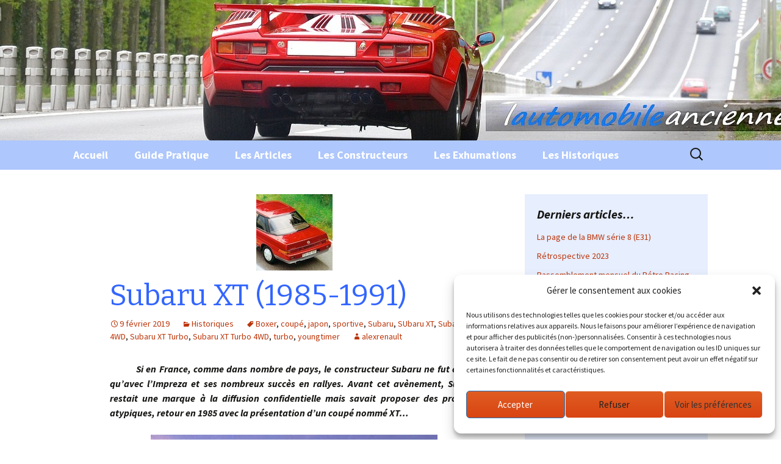

--- FILE ---
content_type: text/html; charset=utf-8
request_url: https://www.google.com/recaptcha/api2/aframe
body_size: 266
content:
<!DOCTYPE HTML><html><head><meta http-equiv="content-type" content="text/html; charset=UTF-8"></head><body><script nonce="njWr1h36iQ9DlxJKL3of8g">/** Anti-fraud and anti-abuse applications only. See google.com/recaptcha */ try{var clients={'sodar':'https://pagead2.googlesyndication.com/pagead/sodar?'};window.addEventListener("message",function(a){try{if(a.source===window.parent){var b=JSON.parse(a.data);var c=clients[b['id']];if(c){var d=document.createElement('img');d.src=c+b['params']+'&rc='+(localStorage.getItem("rc::a")?sessionStorage.getItem("rc::b"):"");window.document.body.appendChild(d);sessionStorage.setItem("rc::e",parseInt(sessionStorage.getItem("rc::e")||0)+1);localStorage.setItem("rc::h",'1769208002336');}}}catch(b){}});window.parent.postMessage("_grecaptcha_ready", "*");}catch(b){}</script></body></html>